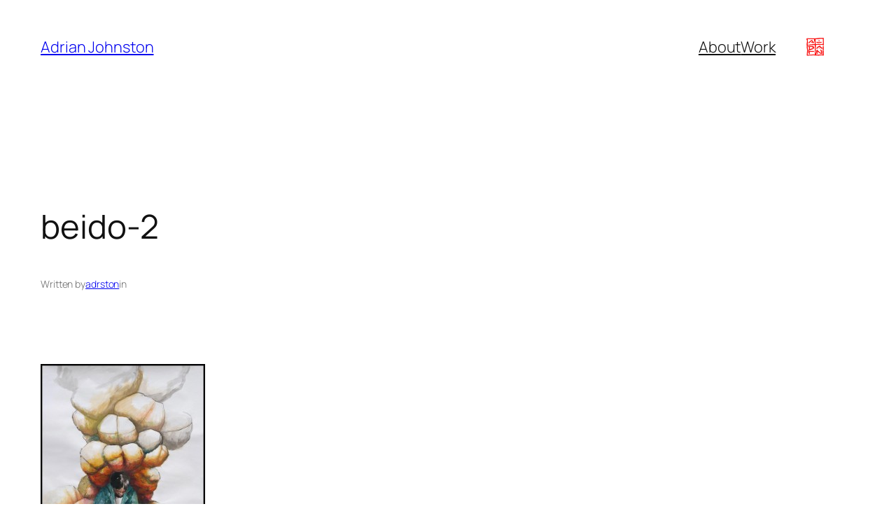

--- FILE ---
content_type: text/css
request_url: http://adrianjohnston.kmov.org/wp-content/plugins/att-shortcodes/includes/css/att_shortcodes_styles.css?ver=6.8.3
body_size: 4661
content:
/*
 * Plugin: Authentic Shortcodes Plugin
 * Author: Authentic Themes : http://authenticthemes.com
 * Copyright: Copyright (c) 2012
 * License: GNU General Public License version 3.0
 * License URI: http://www.gnu.org/licenses/gpl-3.0.html
*/

/* Clear Floats
================================================== */
.att-clear-floats { clear: both }
.att-clearfix:after { content: "."; display: block; clear: both; visibility: hidden; line-height: 0; height: 0; }
/* Spacing
================================================== */
.att-spacing { display: block; height: auto; margin: 0 !important; padding: 0 !important; background: none !important; border: none !important; outline: none !important; }
/* Social
================================================== */
.att-social-icon { display: inline-block; margin-right: 5px; }
.att-social-icon img { display: inline; border: none; outline: none; padding: 0; margin: 0; box-shadow: none !important; }
.att-social-icon img:hover { opacity: 0.8 }
/* Heading - v1.1
================================================== */
.att-heading { padding-bottom: 20px; border-bottom: 1px solid #ddd; }
.att-heading.text-align-center { text-align: center }
.att-heading.text-align-left { text-align: left }
.att-heading.text-align-right { text-align: right }
/* Columns
================================================== */
.att-one-half { width: 48% }
.att-one-third { width: 30.66% }
.att-two-third { width: 65.33% }
.att-one-fourth { width: 22% }
.att-three-fourth { width: 74% }
.att-one-fifth { width: 16.8% }
.att-two-fifth { width: 37.6% }
.att-three-fifth { width: 58.4% }
.att-four-fifth { width: 67.2% }
.att-one-sixth { width: 13.33% }
.att-five-sixth { width: 82.67% }
.att-one-half, .att-one-third, .att-two-third, .att-three-fourth, .att-one-fourth, .att-one-fifth, .att-two-fifth, .att-three-fifth, .att-four-fifth, .att-one-sixth, .att-five-sixth { position: relative; margin-right: 4%; margin-bottom: 2em; float: left; -webkit-box-sizing: border-box; -moz-box-sizing: border-box; box-sizing: border-box; }
.att-column-last { margin-right: 0!important; clear: right; }
.att-column-last:after { content: "."; display: block; clear: both; visibility: hidden; line-height: 0; height: 0; }
.att-one-half, .att-one-third, .att-two-third, .att-three-fourth, .att-one-fourth, .att-one-fifth, .att-two-fifth, .att-three-fifth, .att-four-fifth, .att-one-sixth, .att-five-sixth { }
/* Buttons
================================================== */
.att-button { font-family: 'Helvetica Neue', Helvetica, Arial, Helvetica, sans-serif; margin: 5px 5px 5px 0; cursor: pointer; display: inline-block; white-space: nowrap; nowhitespace: afterproperty; text-align: center; text-shadow: 0 -1px 0 rgba(0, 0, 0, 0.5); outline: none; border: 1px solid #7e7e7e; border-radius: 4px; background: #aaaaaa; text-decoration: none !important; background: -moz-linear-gradient(top,  #aaaaaa 0%, #7e7e7e 100%); background: -webkit-gradient(linear, left top, left bottom, color-stop(0%,#aaaaaa), color-stop(100%,#7e7e7e)); background: -webkit-linear-gradient(top,  #aaaaaa 0%,#7e7e7e 100%); background: -o-linear-gradient(top,  #aaaaaa 0%,#7e7e7e 100%); background: -ms-linear-gradient(top,  #aaaaaa 0%,#7e7e7e 100%); background: linear-gradient(to bottom,  #aaaaaa 0%,#7e7e7e 100%); filter: progid:DXImageTransform.Microsoft.gradient( startColorstr='#aaaaaa', endColorstr='#7e7e7e',GradientType=0 ); border: 1px solid #7e7e7e; -moz-box-shadow: 0 1px 2px rgba(0, 0, 0, 0.2); -webkit-box-shadow: 0 1px 2px rgba(0, 0, 0, 0.2); box-shadow: 0 1px 2px rgba(0, 0, 0, 0.2); }
.att-button span.att-button-inner { display: block; color: #fff; font-weight: bold; padding: 1.02em 1.4em; line-height: 0.7em; text-decoration: none; text-align: center; white-space: nowrap; text-shadow: 0 -1px 0 rgba(0,0,0,0.35); border-top: 1px solid #c3c3c3; border-radius: 4px; }
.att-button:active { text-decoration: none; background: #7e7e7e; background: -moz-linear-gradient(top,  #7e7e7e 0%, #aaaaaa 100%); background: -webkit-gradient(linear, left top, left bottom, color-stop(0%,#7e7e7e), color-stop(100%,#aaaaaa)); background: -webkit-linear-gradient(top,  #7e7e7e 0%,#aaaaaa 100%); background: -o-linear-gradient(top,  #7e7e7e 0%,#aaaaaa 100%); background: -ms-linear-gradient(top,  #7e7e7e 0%,#aaaaaa 100%); background: linear-gradient(to bottom,  #7e7e7e 0%,#aaaaaa 100%); filter: progid:DXImageTransform.Microsoft.gradient( startColorstr='#7e7e7e', endColorstr='#aaaaaa',GradientType=0 ); }
.att-button:hover { text-decoration: none; opacity: 0.9; -moz-opacity: 0.9; -webkit-opacity: 0.9; }
.att-button.black { background: #505050; background: -moz-linear-gradient(top,  #505050 0%, #101010 100%); background: -webkit-gradient(linear, left top, left bottom, color-stop(0%,#505050), color-stop(100%,#101010)); background: -webkit-linear-gradient(top,  #505050 0%,#101010 100%); background: -o-linear-gradient(top,  #505050 0%,#101010 100%); background: -ms-linear-gradient(top,  #505050 0%,#101010 100%); background: linear-gradient(to bottom,  #505050 0%,#101010 100%); filter: progid:DXImageTransform.Microsoft.gradient( startColorstr='#505050', endColorstr='#101010',GradientType=0 ); border: 1px solid #101010; }
.att-button.black span.att-button-inner { border-top: 1px solid #6e6e6e }
.att-button.black:active { background: #101010; background: -moz-linear-gradient(top,  #101010 0%, #505050 100%); background: -webkit-gradient(linear, left top, left bottom, color-stop(0%,#101010), color-stop(100%,#505050)); background: -webkit-linear-gradient(top,  #101010 0%,#505050 100%); background: -o-linear-gradient(top,  #101010 0%,#505050 100%); background: -ms-linear-gradient(top,  #101010 0%,#505050 100%); background: linear-gradient(to bottom,  #101010 0%,#505050 100%); filter: progid:DXImageTransform.Microsoft.gradient( startColorstr='#101010', endColorstr='#505050',GradientType=0 ); }
.att-button.red { background: #d01d10; background: -moz-linear-gradient(top,  #f36d64 0%, #d01d10 100%); background: -webkit-gradient(linear, left top, left bottom, color-stop(0%,#f36d64), color-stop(100%,#d01d10)); background: -webkit-linear-gradient(top,  #f36d64 0%,#d01d10 100%); background: -o-linear-gradient(top,  #f36d64 0%,#d01d10 100%); background: -ms-linear-gradient(top,  #f36d64 0%,#d01d10 100%); background: linear-gradient(to bottom,  #f36d64 0%,#d01d10 100%); filter: progid:DXImageTransform.Microsoft.gradient( startColorstr='#f36d64', endColorstr='#d01d10',GradientType=0 ); border: 1px solid #d01d10; }
.att-button.red span.att-button-inner { border-top: 1px solid #f69a93 }
.att-button.red:active { background: #d01d10; background: -moz-linear-gradient(top,  #d01d10 0%, #f36d64 100%); background: -webkit-gradient(linear, left top, left bottom, color-stop(0%,#d01d10), color-stop(100%,#f36d64)); background: -webkit-linear-gradient(top,  #d01d10 0%,#f36d64 100%); background: -o-linear-gradient(top,  #d01d10 0%,#f36d64 100%); background: -ms-linear-gradient(top,  #d01d10 0%,#f36d64 100%); background: linear-gradient(to bottom,  #d01d10 0%,#f36d64 100%); filter: progid:DXImageTransform.Microsoft.gradient( startColorstr='#d01d10', endColorstr='#f36d64',GradientType=0 ); }
.att-button.orange { background: #fa9e19; background: -moz-linear-gradient(top,  #fa9e19 0%, #fb6909 100%); background: -webkit-gradient(linear, left top, left bottom, color-stop(0%,#fa9e19), color-stop(100%,#fb6909)); background: -webkit-linear-gradient(top,  #fa9e19 0%,#fb6909 100%); background: -o-linear-gradient(top,  #fa9e19 0%,#fb6909 100%); background: -ms-linear-gradient(top,  #fa9e19 0%,#fb6909 100%); background: linear-gradient(to bottom,  #fa9e19 0%,#fb6909 100%); filter: progid:DXImageTransform.Microsoft.gradient( startColorstr='#fa9e19', endColorstr='#fb6909',GradientType=0 ); border: 1px solid #FB6909; }
.att-button.orange span.att-button-inner { border-top: 1px solid #fcc87d }
.att-button.orange:active { background: #fb6909; background: -moz-linear-gradient(top,  #fb6909 0%, #fa9e19 100%); background: -webkit-gradient(linear, left top, left bottom, color-stop(0%,#fb6909), color-stop(100%,#fa9e19)); background: -webkit-linear-gradient(top,  #fb6909 0%,#fa9e19 100%); background: -o-linear-gradient(top,  #fb6909 0%,#fa9e19 100%); background: -ms-linear-gradient(top,  #fb6909 0%,#fa9e19 100%); background: linear-gradient(to bottom,  #fb6909 0%,#fa9e19 100%); filter: progid:DXImageTransform.Microsoft.gradient( startColorstr='#fb6909', endColorstr='#fa9e19',GradientType=0 ); }
.att-button.blue { background: #1571f0; background: -moz-linear-gradient(top,  #41a7fc 0%, #1571f0 100%); background: -webkit-gradient(linear, left top, left bottom, color-stop(0%,#41a7fc), color-stop(100%,#1571f0)); background: -webkit-linear-gradient(top,  #41a7fc 0%,#1571f0 100%); background: -o-linear-gradient(top,  #41a7fc 0%,#1571f0 100%); background: -ms-linear-gradient(top,  #41a7fc 0%,#1571f0 100%); background: linear-gradient(to bottom,  #41a7fc 0%,#1571f0 100%); filter: progid:DXImageTransform.Microsoft.gradient( startColorstr='#41a7fc', endColorstr='#1571f0',GradientType=0 ); border: 1px solid #1a6dd7; }
.att-button.blue span.att-button-inner { border-top: 1px solid #84c6fd }
.att-button.blue:active { background: #1571f0; background: -moz-linear-gradient(top,  #1571f0 0%, #41a7fc 100%); background: -webkit-gradient(linear, left top, left bottom, color-stop(0%,#1571f0), color-stop(100%,#41a7fc)); background: -webkit-linear-gradient(top,  #1571f0 0%,#41a7fc 100%); background: -o-linear-gradient(top,  #1571f0 0%,#41a7fc 100%); background: -ms-linear-gradient(top,  #1571f0 0%,#41a7fc 100%); background: linear-gradient(to bottom,  #1571f0 0%,#41a7fc 100%); filter: progid:DXImageTransform.Microsoft.gradient( startColorstr='#1571f0', endColorstr='#41a7fc',GradientType=0 ); }
.att-button.rosy { background: #f295a2; background: -moz-linear-gradient(top,  #ee7787 0%, #e84a5f 100%); background: -webkit-gradient(linear, left top, left bottom, color-stop(0%,#ee7787), color-stop(100%,#e84a5f)); background: -webkit-linear-gradient(top,  #ee7787 0%,#e84a5f 100%); background: -o-linear-gradient(top,  #ee7787 0%,#e84a5f 100%); background: -ms-linear-gradient(top,  #ee7787 0%,#e84a5f 100%); background: linear-gradient(to bottom,  #ee7787 0%,#e84a5f 100%); filter: progid:DXImageTransform.Microsoft.gradient( startColorstr='#ee7787', endColorstr='#e84a5f',GradientType=0 ); border: 1px solid #e84a5f; }
.att-button.rosy span.att-button-inner { border-top: 1px solid #f3a4af }
.att-button.rosy:active { background: #e84a5f; background: -moz-linear-gradient(top,  #e84a5f 0%, #ee7787 100%); background: -webkit-gradient(linear, left top, left bottom, color-stop(0%,#e84a5f), color-stop(100%,#ee7787)); background: -webkit-linear-gradient(top,  #e84a5f 0%,#ee7787 100%); background: -o-linear-gradient(top,  #e84a5f 0%,#ee7787 100%); background: -ms-linear-gradient(top,  #e84a5f 0%,#ee7787 100%); background: linear-gradient(to bottom,  #e84a5f 0%,#ee7787 100%); filter: progid:DXImageTransform.Microsoft.gradient( startColorstr='#e84a5f', endColorstr='#ee7787',GradientType=0 ); }
.att-button.pink { background: #e3618d; background: -moz-linear-gradient(top,  #e3618d 0%, #cb245c 100%); background: -webkit-gradient(linear, left top, left bottom, color-stop(0%,#e3618d), color-stop(100%,#cb245c)); background: -webkit-linear-gradient(top,  #e3618d 0%,#cb245c 100%); background: -o-linear-gradient(top,  #e3618d 0%,#cb245c 100%); background: -ms-linear-gradient(top,  #e3618d 0%,#cb245c 100%); background: linear-gradient(to bottom,  #e3618d 0%,#cb245c 100%); filter: progid:DXImageTransform.Microsoft.gradient( startColorstr='#e3618d', endColorstr='#cb245c',GradientType=0 ); border: 1px solid #cb245c; }
.att-button.pink span.att-button-inner { border-top: 1px solid #eb8cac }
.att-button.pink:active { background: #cb245c; background: -moz-linear-gradient(top,  #cb245c 0%, #e3618d 100%); background: -webkit-gradient(linear, left top, left bottom, color-stop(0%,#cb245c), color-stop(100%,#e3618d)); background: -webkit-linear-gradient(top,  #cb245c 0%,#e3618d 100%); background: -o-linear-gradient(top,  #cb245c 0%,#e3618d 100%); background: -ms-linear-gradient(top,  #cb245c 0%,#e3618d 100%); background: linear-gradient(to bottom,  #cb245c 0%,#e3618d 100%); filter: progid:DXImageTransform.Microsoft.gradient( startColorstr='#cb245c', endColorstr='#e3618d',GradientType=0 ); }
.att-button.green { color: #fff; background: #88dd48; background: -moz-linear-gradient(top,  #88dd48 0%, #5fb139 100%); background: -webkit-gradient(linear, left top, left bottom, color-stop(0%,#88dd48), color-stop(100%,#5fb139)); background: -webkit-linear-gradient(top,  #88dd48 0%,#5fb139 100%); background: -o-linear-gradient(top,  #88dd48 0%,#5fb139 100%); background: -ms-linear-gradient(top,  #88dd48 0%,#5fb139 100%); background: linear-gradient(to bottom,  #88dd48 0%,#5fb139 100%); filter: progid:DXImageTransform.Microsoft.gradient( startColorstr='#88dd48', endColorstr='#5fb139',GradientType=0 ); border-color: #60AE40; }
.att-button.green span.att-button-inner { border-top: 1px solid #b7ea90 }
.att-button.green:active { background: #5fb139; background: -moz-linear-gradient(top,  #5fb139 0%, #88dd48 100%); background: -webkit-gradient(linear, left top, left bottom, color-stop(0%,#5fb139), color-stop(100%,#88dd48)); background: -webkit-linear-gradient(top,  #5fb139 0%,#88dd48 100%); background: -o-linear-gradient(top,  #5fb139 0%,#88dd48 100%); background: -ms-linear-gradient(top,  #5fb139 0%,#88dd48 100%); background: linear-gradient(to bottom,  #5fb139 0%,#88dd48 100%); filter: progid:DXImageTransform.Microsoft.gradient( startColorstr='#5fb139', endColorstr='#88dd48',GradientType=0 ); }
.att-button.brown { background: #876565; background: -moz-linear-gradient(top,  #876565 0%, #604848 100%); background: -webkit-gradient(linear, left top, left bottom, color-stop(0%,#876565), color-stop(100%,#604848)); background: -webkit-linear-gradient(top,  #876565 0%,#604848 100%); background: -o-linear-gradient(top,  #876565 0%,#604848 100%); background: -ms-linear-gradient(top,  #876565 0%,#604848 100%); background: linear-gradient(to bottom,  #876565 0%,#604848 100%); filter: progid:DXImageTransform.Microsoft.gradient( startColorstr='#876565', endColorstr='#604848',GradientType=0 ); border: 1px solid #604848; }
.att-button.brown span.att-button-inner { border-top: 1px solid #ae9393 }
.att-button.brown:active { background: #604848; background: -moz-linear-gradient(top,  #604848 0%, #876565 100%); background: -webkit-gradient(linear, left top, left bottom, color-stop(0%,#604848), color-stop(100%,#876565)); background: -webkit-linear-gradient(top,  #604848 0%,#876565 100%); background: -o-linear-gradient(top,  #604848 0%,#876565 100%); background: -ms-linear-gradient(top,  #604848 0%,#876565 100%); background: linear-gradient(to bottom,  #604848 0%,#876565 100%); filter: progid:DXImageTransform.Microsoft.gradient( startColorstr='#604848', endColorstr='#876565',GradientType=0 ); }
.att-button.purple { background: #524656; background: -moz-linear-gradient(top,  #635569 0%, #372f3a 100%); background: -webkit-gradient(linear, left top, left bottom, color-stop(0%,#635569), color-stop(100%,#372f3a)); background: -webkit-linear-gradient(top,  #635569 0%,#372f3a 100%); background: -o-linear-gradient(top,  #635569 0%,#372f3a 100%); background: -ms-linear-gradient(top,  #635569 0%,#372f3a 100%); background: linear-gradient(to bottom,  #635569 0%,#372f3a 100%); filter: progid:DXImageTransform.Microsoft.gradient( startColorstr='#635569', endColorstr='#372f3a',GradientType=0 ); border: 1px solid #372f3a; }
.att-button.purple span.att-button-inner { border-top: 1px solid #7e6c85 }
.att-button.purple:active { background: #372f3a; background: -moz-linear-gradient(top,  #372f3a 0%, #635569 100%); background: -webkit-gradient(linear, left top, left bottom, color-stop(0%,#372f3a), color-stop(100%,#635569)); background: -webkit-linear-gradient(top,  #372f3a 0%,#635569 100%); background: -o-linear-gradient(top,  #372f3a 0%,#635569 100%); background: -ms-linear-gradient(top,  #372f3a 0%,#635569 100%); background: linear-gradient(to bottom,  #372f3a 0%,#635569 100%); filter: progid:DXImageTransform.Microsoft.gradient( startColorstr='#372f3a', endColorstr='#635569',GradientType=0 ); }
.att-button.gold { background: #ffc750; background: -moz-linear-gradient(top,  #ffc750 0%, #faaa00 100%); background: -webkit-gradient(linear, left top, left bottom, color-stop(0%,#ffc750), color-stop(100%,#faaa00)); background: -webkit-linear-gradient(top,  #ffc750 0%,#faaa00 100%); background: -o-linear-gradient(top,  #ffc750 0%,#faaa00 100%); background: -ms-linear-gradient(top,  #ffc750 0%,#faaa00 100%); background: linear-gradient(to bottom,  #ffc750 0%,#faaa00 100%); filter: progid:DXImageTransform.Microsoft.gradient( startColorstr='#ffc750', endColorstr='#faaa00',GradientType=0 ); border: 1px solid #faaa00; }
.att-button.gold span.att-button-inner { color: #9C6533; text-shadow: 1px 1px 1px #ffe2a5; border-top: 1px solid #ffd783; }
.att-button.gold:active { background: #faaa00; background: -moz-linear-gradient(top,  #faaa00 0%, #ffc750 100%); background: -webkit-gradient(linear, left top, left bottom, color-stop(0%,#faaa00), color-stop(100%,#ffc750)); background: -webkit-linear-gradient(top,  #faaa00 0%,#ffc750 100%); background: -o-linear-gradient(top,  #faaa00 0%,#ffc750 100%); background: -ms-linear-gradient(top,  #faaa00 0%,#ffc750 100%); background: linear-gradient(to bottom,  #faaa00 0%,#ffc750 100%); filter: progid:DXImageTransform.Microsoft.gradient( startColorstr='#faaa00', endColorstr='#ffc750',GradientType=0 ); }
.att-button.teal { background: #3c9091; background: -moz-linear-gradient(top,  #3c9091 0%, #286061 100%); background: -webkit-gradient(linear, left top, left bottom, color-stop(0%,#3c9091), color-stop(100%,#286061)); background: -webkit-linear-gradient(top,  #3c9091 0%,#286061 100%); background: -o-linear-gradient(top,  #3c9091 0%,#286061 100%); background: -ms-linear-gradient(top,  #3c9091 0%,#286061 100%); background: linear-gradient(to bottom,  #3c9091 0%,#286061 100%); filter: progid:DXImageTransform.Microsoft.gradient( startColorstr='#3c9091', endColorstr='#286061',GradientType=0 ); border: 1px solid #286061; }
.att-button.teal span.att-button-inner { border-top: 1px solid #63bdbf }
.att-button.teal:active { background: #286061; background: -moz-linear-gradient(top,  #286061 0%, #3c9091 100%); background: -webkit-gradient(linear, left top, left bottom, color-stop(0%,#286061), color-stop(100%,#3c9091)); background: -webkit-linear-gradient(top,  #286061 0%,#3c9091 100%); background: -o-linear-gradient(top,  #286061 0%,#3c9091 100%); background: -ms-linear-gradient(top,  #286061 0%,#3c9091 100%); background: linear-gradient(to bottom,  #286061 0%,#3c9091 100%); filter: progid:DXImageTransform.Microsoft.gradient( startColorstr='#286061', endColorstr='#3c9091',GradientType=0 ); }
.att-button.navy { background: #2c76cf; background: -moz-linear-gradient(top,  #2c76cf 0%, #1d4e89 100%); background: -webkit-gradient(linear, left top, left bottom, color-stop(0%,#2c76cf), color-stop(100%,#1d4e89)); background: -webkit-linear-gradient(top,  #2c76cf 0%,#1d4e89 100%); background: -o-linear-gradient(top,  #2c76cf 0%,#1d4e89 100%); background: -ms-linear-gradient(top,  #2c76cf 0%,#1d4e89 100%); background: linear-gradient(to bottom,  #2c76cf 0%,#1d4e89 100%); filter: progid:DXImageTransform.Microsoft.gradient( startColorstr='#2c76cf', endColorstr='#1d4e89',GradientType=0 ); border: 1px solid #1d4e89; }
.att-button.navy span.att-button-inner { border-top: 1px solid #619ade }
.att-button.navy:active { background: #1d4e89; background: -moz-linear-gradient(top,  #1d4e89 0%, #2c76cf 100%); background: -webkit-gradient(linear, left top, left bottom, color-stop(0%,#1d4e89), color-stop(100%,#2c76cf)); background: -webkit-linear-gradient(top,  #1d4e89 0%,#2c76cf 100%); background: -o-linear-gradient(top,  #1d4e89 0%,#2c76cf 100%); background: -ms-linear-gradient(top,  #1d4e89 0%,#2c76cf 100%); background: linear-gradient(to bottom,  #1d4e89 0%,#2c76cf 100%); filter: progid:DXImageTransform.Microsoft.gradient( startColorstr='#1d4e89', endColorstr='#2c76cf',GradientType=0 ); }
.att-button { font-size: 13px }
.att-button.large { font-size: 16px }
.att-button.giant { font-size: 18px }
.att-button.left { float: left }
.att-button.right { float: right; margin-right: 0; margin-left: 5px; }
/* Highlights
================================================== */
.att-highlight-blue, .att-highlight-blue a { color: #5091b2; background: #e9f7fe; }
.att-highlight-yellow, .att-highlight-yellow a { background-color: #FFF7A8; color: #695D43; }
.att-highlight-green, .att-highlight-green a { color: #5f9025; background: #ebf6e0; }
.att-highlight-red, .att-highlight-red a { color: #de5959; background: #ffe9e9; }
.att-highlight-gray, .att-highlight-gray a { color: #666; background: #f9f9f9; }
/* Boxes
================================================== */
/*main*/
.att-box { display: block; float: left; padding: 15px; margin: 10px 0; font-size: 1em; border-radius: 2px; -webkit-box-sizing: border-box; -moz-box-sizing: border-box; box-sizing: border-box; }
.att-box p:last-child { margin: 0 }
/*aligns*/
.att-box.left { float: left }
.att-box.right { float: right }
/*colors*/
.att-box.gray { color: #666; background: #f9f9f9; border: 1px solid #ddd; }
.att-box.red { color: #de5959; background: #ffe9e9; border: 1px solid #fab4b4; }
.att-box.green { color: #5f9025; background: #ebf6e0; border: 1px solid #c3e39d; }
.att-box.blue { color: #5091b2; background: #e9f7fe; border: 1px solid #c3deec; }
.att-box.yellow { color: #c4690e; background: #FFFACA; border: 1px solid #f0da95; }
/* Toggle
================================================== */
.att-toggle .att-toggle-trigger { display: block; color: #505050; padding: 15px 25px; border: 1px solid #ddd; outline: 0; text-transform: none; letter-spacing: normal; font-weight: normal; font-size: 1em; line-height: 1.5em; margin: 0; margin-top: 10px; cursor: pointer; background-color: #fff; }
.att-toggle .att-toggle-trigger:hover { background-color: #ddd; text-decoration: none; }
.att-toggle .att-toggle-container { display: none; overflow: hidden; padding: 25px; border: 1px solid #ddd; border-top: 0px; background-color: #fff; }
.att-toggle .att-toggle-trigger.active, .att-toggle .att-toggle-trigger.active:hover { color: #000; background-color: #ddd; text-decoration: none; }
/* Accordion
================================================== */
.att-accordion h3.att-accordion-trigger { display: block; color: #505050; padding: 15px 25px; border: 1px solid #ddd; outline: 0; text-transform: none; letter-spacing: normal; font-weight: normal; font-size: 1em; line-height: 1.5em; margin: 10px 0 0 !important; cursor: pointer; background-color: #fff; }
.att-accordion h3.att-accordion-trigger a { color: #555; text-decoration: none !important; }
.att-accordion .ui-state-focus { outline: none }
.att-accordion .att-accordion-trigger:hover { background-color: #ddd; text-decoration: none; }
.att-accordion .att-accordion-trigger.ui-state-active { background-color: #ddd; text-decoration: none; }
.att-accordion .att-accordion-trigger.ui-state-active a { color: #000 }
.att-accordion .ui-accordion-content { background-color: #fff; padding: 25px; border: 1px solid #ddd; border-top: 0px; }
.att-accordion .ui-accordion-content p:last-child { margin: 0px }
.att-accordion .ui-icon { margin-right: 7px }
/* Tabs
================================================== */
.att-tabs { zoom: 1 }
.att-tabs .ui-tabs-hide { display: none }
.att-tabs ul.ui-tabs-nav { display: block; margin: 0; padding: 0; border-bottom: solid 1px #ddd; margin-left: 1px; }
.att-tabs .ui-tabs-hide { display: none }
.att-tabs ul.ui-tabs-nav .ui-state-active a { background: #fff; height: 40px; position: relative; top: -4px; padding-top: 4px; border-left-width: 1px; margin: 0 0 0 -1px; color: #111 !important; -moz-border-radius-topleft: 2px; -webkit-border-top-left-radius: 2px; border-top-left-radius: 2px; -moz-border-radius-topright: 2px; -webkit-border-top-right-radius: 2px; border-top-right-radius: 2px; }
.att-tabs ul.ui-tabs-nav li { display: block; width: auto; height: 40px; padding: 0 !important; float: left !important; margin: 0 !important; outline: none; }
.att-tabs ul.ui-tabs-nav .ui-state-active a:hover { background: #fff }
.att-tabs ul.ui-tabs-nav li:first-child .ui-state-active a { margin-left: 0 }
.att-tabs .tab-content { background: #fff; padding: 20px; border-left: solid 1px #ddd; border-right: solid 1px #ddd; border-bottom: solid 1px #ddd; }
.att-tabs ul.ui-tabs-nav li:first-child a { border-width: 1px 1px 0 1px }
.att-tabs ul.ui-tabs-nav li a { display: block; text-decoration: none; width: auto; height: 39px; padding: 0px 20px; line-height: 40px; border: solid 1px #ddd; border-width: 1px 1px 0 0; margin: 0; background-color: #f5f5f5; font-size: 1em; color: #444; outline: none; }
.att-tabs ul.tabs { zoom: 1 }
.att-tabs ul.ui-tabs-nav li a:hover { color: #333; background: #eee; }
.att-tabs:before, ul.att-tabs:after { content: '\0020'; display: block; overflow: hidden; visibility: hidden; width: 0; height: 0; }
.att-tabs ul.tabs:before, ul.tabs:after { content: '\0020'; display: block; overflow: hidden; visibility: hidden; width: 0; height: 0; }
.att-tabs ul.tabs:after { clear: both }
.att-tabs:after { clear: both }
/* Pricing Table
================================================== */
.att-pricing-table { list-style: none; margin: 0; padding: 0; font-size: 16px; }
.att-pricing-table .featured .att-pricing-header { background: ; border-radius: 4px 4px 0 0; }
.att-pricing-table .featured .att-pricing-header h5 { }
.att-pricing-table .featured .att-pricing-cost { }
.att-pricing-table .att-pricing-content { background: #fff; font-size: 0.78em; text-align: center; }
.att-pricing-table .att-pricing-content ul { margin: 0 !important; list-style: none !important; }
.att-pricing-table .att-pricing-content ul li { margin: 0 !important; padding: 10px 20px !important; border-bottom: 1px solid #ddd; list-style: none !important; }
.att-pricing-table .att-pricing-content ul li:nth-child(2n+2) { background: #F9F9F9 }
.att-pricing-table .att-pricing-header { padding: 0 0 20px; border-bottom: 1px solid #DDDDDD; text-align: center; text-shadow: 0 1px 0 #FFFFFF; }
.att-pricing-table .att-pricing-header h5 { background: #eeeeee; /* Old browsers */ background: -moz-linear-gradient(top,  #eeeeee 0%, #dddddd 100%); /* FF3.6+ */ background: -webkit-gradient(linear, left top, left bottom, color-stop(0%,#eeeeee), color-stop(100%,#dddddd)); /* Chrome,Safari4+ */ background: -webkit-linear-gradient(top,  #eeeeee 0%,#dddddd 100%); /* Chrome10+,Safari5.1+ */ background: -o-linear-gradient(top,  #eeeeee 0%,#dddddd 100%); /* Opera 11.10+ */ background: -ms-linear-gradient(top,  #eeeeee 0%,#dddddd 100%); /* IE10+ */ background: linear-gradient(to bottom,  #eeeeee 0%,#dddddd 100%); /* W3C */ filter: progid:DXImageTransform.Microsoft.gradient( startColorstr='#eeeeee', endColorstr='#dddddd',GradientType=0 ); /* IE6-9 */ border-bottom: 1px solid #CCCCCC; border-radius: 4px 4px 0 0; box-shadow: 0 1px 0 0 #FFFFFF inset; color: #505050; cursor: pointer; font-size: 14px; font-weight: bold; margin-bottom: 0; margin-top: 0; outline: 0 none !important; padding: 12px; text-align: center; text-shadow: 0 1px 0 #FFFFFF; letter-spacing: 0.3px; ; }
.att-pricing-table .att-pricing-button { background-color: #F0F0F0; border-top: 1px solid rgba(255, 255, 255, 0.7); margin: 0; padding: 20px; text-align: center; border-radius: 0 0 4px 4px; }
.att-pricing-table .att-pricing-button .att-button { float: none; margin: 0 auto; }
.att-pricing-table .att-pricing-cost { color: #202020; font-size: 1.7em; line-height: 1em; padding-top: 25px; font-weight: bold; padding-bottom: 5px; }
.att-pricing-table .att-pricing-per { font-size: 0.72em; font-weight: bold; text-transform: uppercase; }
.att-pricing-table > div { margin-right: 4%; list-style: none; text-shadow: none; margin-bottom: 0; background-color: #F9F9F9; border: 1px solid #CCCCCC; border-radius: 4px 4px 4px 4px; box-shadow: 0 1px 0 0 rgba(0, 0, 0, 0.05); }
.att-pricing-table div { list-style: none }
/* Googlemap - v1.1
================================================== */
.googlemap { position: relative; max-width: inherit; }
.googlemap .map_canvas { width: 100%; height: 100%; }
.googlemap .map_canvas h3 { margin: 0 0 10px; font-size: 14px; }
.map_canvas img { max-width: none !important }
/* Responsive
================================================== */
@media only screen and (max-width: 520px) { 
	.att-one-half, .att-one-third, .att-two-third, .att-three-fourth, .att-one-fourth, .att-one-fifth, .att-two-fifth, .att-three-fifth, .att-four-fifth, .att-one-sixth, .att-five-sixth { width: 100%; float: none; margin-right: 0; margin-bottom: 20px; }
	.att-pricing-table > div { margin-bottom: 25px }
	.att-box, .att-box.left, .att-box.right { float: none; width: 100% !important; }
	.att-tabs ul.ui-tabs-nav { margin-left: 0 }
	.att-tabs ul.ui-tabs-nav li { width: 100% }
	.att-tabs ul.ui-tabs-nav li a { border-left-width: 1px }
	.att-tabs ul.ui-tabs-nav .ui-state-active a, .att-tabs ul.ui-tabs-nav .ui-state-active a:hover { height: 39px; padding-top: 0; margin-left: 0; top: auto; background-color: #eee; color: #000; font-weight: bold; }
	.att-callout-caption { text-align: center }
	.att-callout-caption { float: none; font-size: 1.6em; font-weight: 400; width: 100%; color: #555; }
	.att-callout-button { position: inherit; right: auto; top: auto; margin: 20px auto 0; text-align: center; }
}

--- FILE ---
content_type: text/css
request_url: http://adrianjohnston.kmov.org/wp-content/plugins/backtop/css/main.css
body_size: 188
content:
.lb-back-to-top {
    position: fixed;
    bottom: 2em;
    right: 0px;
    text-decoration: none;
    color: #FFF;
    background-color: #000;
    font-size: 12px;
    padding: 1em;
    display: none;
}

.lb-back-to-top:hover {    
    background-color: #CCC;
    color:#000;
}

--- FILE ---
content_type: text/css
request_url: http://adrianjohnston.kmov.org/wp-content/plugins/att-sliders/assets/css/attsliders.css?ver=6.8.3
body_size: 1108
content:
/* Browser Resets
*********************************/
.att-slider-wrap .flex-container a:active,
.att-slider-wrap .flexslider a:active,
.att-slider-wrap .flex-container a:focus,
.att-slider-wrap .flexslider a:focus { outline: none }
.slides, .flex-control-nav, .flex-direction-nav { margin: 0; padding: 0; list-style: none; }
.att-slider-wrap { position: relative }
.att-slider-wrap .flexslider { margin: 0; padding: 0; }
.att-slider-wrap ul, .att-slider-wrap ul li { list-style: none !important }
.att-slider-wrap .flexslider .slides > li { display: none; -webkit-backface-visibility: hidden; }
.att-slider-wrap .flexslider .slides img { width: 100%; display: block; }
.att-slider-wrap .flex-pauseplay span { text-transform: capitalize }
.att-slider-wrap .slides:after { content: "\0020"; display: block; clear: both; visibility: hidden; line-height: 0; height: 0; }
.att-slider-wrap html[xmlns] .slides { display: block }
.att-slider-wrap * html .slides { height: 1% }
.att-slider-wrap .no-js .slides > li:first-child { display: block }
.att-slider-wrap { position: relative }
.att-slider-wrap .flexslider { position: relative; zoom: 1; }
.att-slider-wrap .flexslider-loader { background: transparent url("images/loader.gif") center center no-repeat }
.att-slider-wrap .flexslider-loader .flexslider { opacity: 0 }
.att-slider-wrap .flex-viewport { max-height: 2000px }
.att-slider-wrap .flexslider .slides { zoom: 1 }
.att-slider-wrap .att-slider-img { display: block }

/* Slider Theme
*********************************/

/* Direction Nav */
.att-slider-wrap .att-slider-directional { position: absolute; top: 0; height: 100%; width: 38px; display: block; z-index: 10; cursor: pointer; text-indent: -9999px; }
.att-slider-wrap .att-slider-directional span { display:block; width: 8px; height: 16px; position: absolute; top: 50%; margin-top: -8px; -webkit-transition: all .3s ease; -moz-transition: all .3s ease; transition: all .3s ease; opacity: 0.7; }
.att-slider-wrap .att-slider-prev { left: 0; }
.att-slider-wrap .att-slider-prev span { left: 30px }
.att-slider-wrap .att-slider-next { right: 0; }
.att-slider-wrap .att-slider-next span { right: 30px; }
.att-slider-wrap.light-skin .att-slider-prev span { background: url("images/arrows-light.png") no-repeat; }
.att-slider-wrap.light-skin .att-slider-next span { background: url("images/arrows-light.png") 0 -16px no-repeat; }
.att-slider-wrap.dark-skin .att-slider-prev span {  background: url("images/arrows-dark.png") no-repeat; }
.att-slider-wrap.dark-skin .att-slider-next span { background: url("images/arrows-dark.png") 0 -16px no-repeat; }
.att-slider-wrap .flexslider:hover .att-slider-directional:hover { opacity: 1; }

/* Control Nav */
.att-slider-wrap .flex-control-nav {z-index: 2;width: 100%; position: absolute; bottom: 20px; text-align: center; margin: 0 !important; }
.att-slider-wrap .flex-control-nav li {margin: 0 3px; display: inline-block; zoom: 1; *display: inline;}
.att-slider-wrap .flex-control-paging li a {width: 9px; height: 9px; display: block; background: #fff; cursor: pointer; text-indent: -9999px; -webkit-border-radius: 20px; -moz-border-radius: 20px; -o-border-radius: 20px; border-radius: 20px; border: 3px solid transparent; opacity: 0.6; }
.att-slider-wrap .flex-control-paging li a:hover { opacity: 0.8; }
.att-slider-wrap .flex-control-paging li a.flex-active { background: none; border-color: #fff; cursor: default; opacity: 1; }

.att-slider-wrap.dark-skin .flex-control-paging li a { background-color: #000; }
.att-slider-wrap.dark-skin .flex-control-paging li a.flex-active { background: none; border-color: #000; }

/*caption*/
.att-slide-caption { position: absolute; top: 0; left: 0; width: 100%; padding: 20px; font-weight: bold; font-size: 13px; box-sizing: border-box; -moz-box-sizing: border-box; -webkit-box-sizing: border-box; background: #000; background: rgba(0,0,0,0.6); color: #fff; text-align: center; }
.att-slide-caption h1, .att-slide-caption h2, .att-slide-caption h3, .att-slide-caption a { color: #fff; }

@media only screen and (max-width: 767px) {
	.att-slider .att-slide-caption,
	.att-slider-wrap .flex-control-nav { display: none; }
}